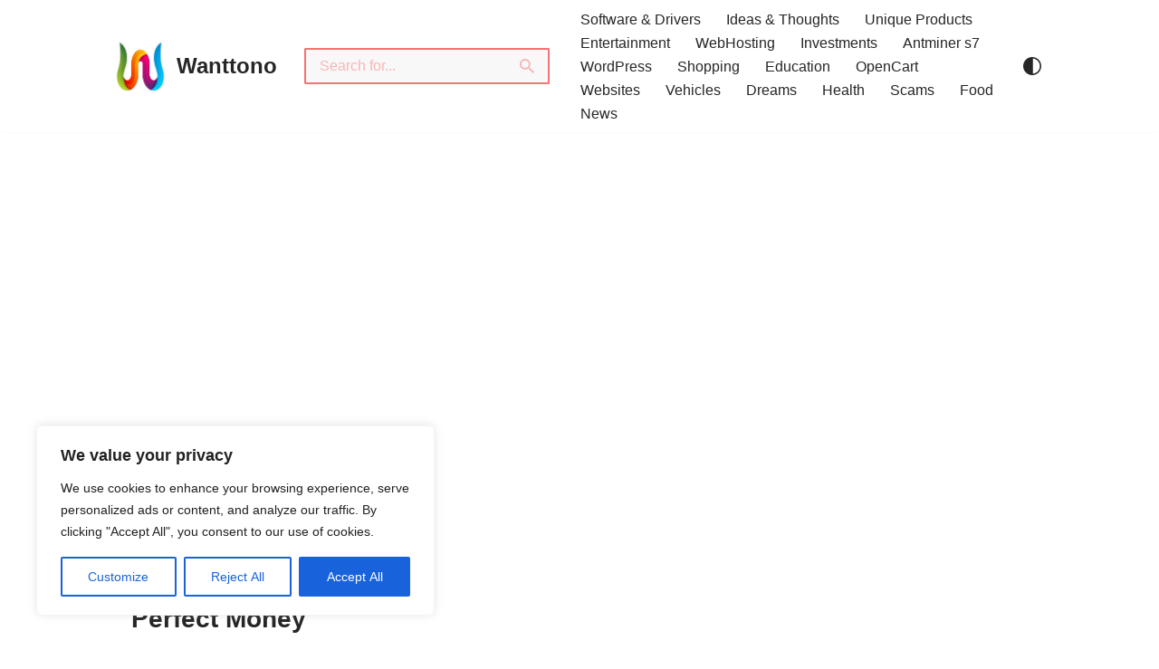

--- FILE ---
content_type: text/html; charset=utf-8
request_url: https://www.google.com/recaptcha/api2/aframe
body_size: 268
content:
<!DOCTYPE HTML><html><head><meta http-equiv="content-type" content="text/html; charset=UTF-8"></head><body><script nonce="_BQKnE_-bFiNxqiIICQ-Dg">/** Anti-fraud and anti-abuse applications only. See google.com/recaptcha */ try{var clients={'sodar':'https://pagead2.googlesyndication.com/pagead/sodar?'};window.addEventListener("message",function(a){try{if(a.source===window.parent){var b=JSON.parse(a.data);var c=clients[b['id']];if(c){var d=document.createElement('img');d.src=c+b['params']+'&rc='+(localStorage.getItem("rc::a")?sessionStorage.getItem("rc::b"):"");window.document.body.appendChild(d);sessionStorage.setItem("rc::e",parseInt(sessionStorage.getItem("rc::e")||0)+1);localStorage.setItem("rc::h",'1769820855043');}}}catch(b){}});window.parent.postMessage("_grecaptcha_ready", "*");}catch(b){}</script></body></html>